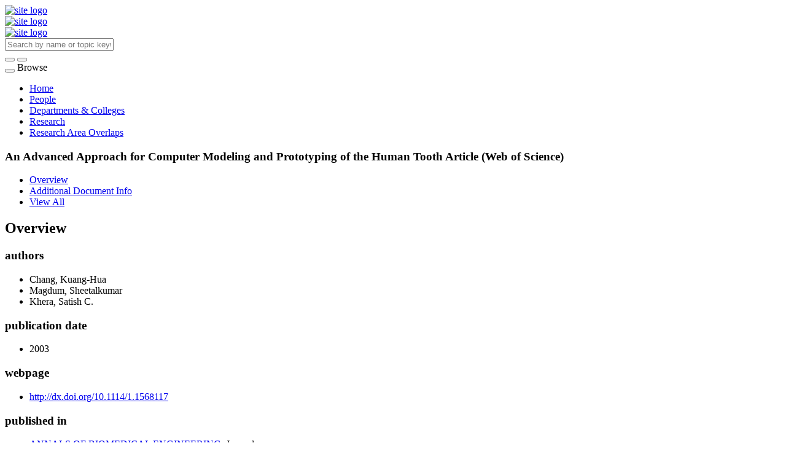

--- FILE ---
content_type: text/html;charset=UTF-8
request_url: https://scholars.utoledo.edu/display/n270290
body_size: 17342
content:


<!DOCTYPE html>
<html lang="en">
    <head>

<meta charset="utf-8" />
<!-- Google Chrome Frame open source plug-in brings Google Chrome's open web technologies and speedy JavaScript engine to Internet Explorer-->
<meta http-equiv="X-UA-Compatible" content="IE=edge,chrome=1">
<meta name="generator" content="VIVO 1.12.3-SNAPSHOT" />
<meta name="viewport" content="width=device-width, initial-scale=1">

<title>An Advanced Approach for Computer Modeling and Prototyping of the Human Tooth</title>


<!-- vitro base styles (application-wide) -->
<link rel="stylesheet" href="/themes/utoledo/css/bootstrap.min.css" />
<link rel="stylesheet" href="/themes/utoledo/css/bootstrap-theme.css" />
<link rel="stylesheet" href="/themes/utoledo/css/theme-home.css" />
<link rel="stylesheet" href="/themes/utoledo/css/homepage.css" />
<link rel="stylesheet" href="/themes/utoledo/css/individual-home.css" />

<link rel="stylesheet" href="https://cdnjs.cloudflare.com/ajax/libs/font-awesome/4.7.0/css/font-awesome.min.css" />
<link rel="stylesheet" href="/themes/utoledo/css/jquery_plugins/magnific-popup.css?version=ac16" />
<link rel="stylesheet" href="/css/individual/individual-property-groups.css?version=9156" />
<link rel="stylesheet" href="/css/individual/individual-vivo.css?version=4a75" />


<!-- <link rel="stylesheet" href="/themes/utoledo/css/screen.css" /> -->

<script>
var i18nStrings = {
    allCapitalized: 'All',
};
</script>
<script type="text/javascript" src="/js/jquery-1.12.4.min.js"></script>
<script type="text/javascript" src="/js/jquery-migrate-1.4.1.js"></script>
<script type="text/javascript" src="/js/vitroUtils.js"></script>
<script src="/themes/utoledo/js/bootstrap.min.js"></script>

<!--[if lt IE 9]>
<script type="text/javascript" src="/js/html5.js"></script>
<![endif]-->

<script type="text/javascript" src="/js/amplify/amplify.store.min.js?version=9156"></script>
<script type="text/javascript" src="/js/jquery_plugins/qtip/jquery.qtip.min.js?version=9156"></script>
<script type="text/javascript" src="/js/tiny_mce/tiny_mce.js?version=9156"></script>
<script src="http://content.readcube.com/vivo/epdf_linker.js"></script>
<script type="text/javascript" src="/js/jquery_plugins/jquery.truncator.js?version=4a75"></script>

    <meta tag="citation_author" content="Chang, Kuang-Hua " />
<meta tag="citation_author" content="Magdum, Sheetalkumar " />
<meta tag="citation_author" content="Khera, Satish C. " />
<meta tag="citation_date" content="2003" />
<meta tag="citation_journal_title" content="ANNALS OF BIOMEDICAL ENGINEERING" />
<meta tag="citation_firstpage" content="621" />
<meta tag="citation_lastpage" content="631" />
<meta tag="citation_volume" content="31" />
<meta tag="citation_issue" content="5" />

<!--[if (gte IE 6)&(lte IE 8)]>
<script type="text/javascript" src="/js/selectivizr.js"></script>
<![endif]-->

<link rel="alternate" type="application/rdf+xml" href="/individual/n270290/n270290.rdf" /> 

<link rel="shortcut icon" type="image/x-icon" href="/favicon.ico">
    </head>

    <body class="no-logo" onload="">

<header id="branding" role="banner">
	<div class="header">
		<div class="hgroup">
			<div class="container">
				<div class="row is-flex">
          <div class="col-md-6 col-sm-6 hidden-xs logo-sm is-flex">
          <div class="row">

						<a href="/"><img src="/themes/utoledo/images/UT_logo_header.svg" alt="site logo" /></a>
          </div>

					<div class="col-xs-12 visible-xs-block">
						<a href="/"><img src="/themes/utoledo/images/UT_logo_header.svg" alt="site logo" /></a>
					</div>
        </div>
        <div class="col-xs-12 visible-xs-block">
          <a href="/"><img src="/themes/utoledo/images/UT_logo_header.svg" alt="site logo" /></a>
        </div>

          <div class="col-md-12 col-sm-12 hidden-xs vcenter">
						<section id="search" role="region">
									<form
										class="navbar-form navbar-right"
										role="search"
										action="/search"
										method="post"
										name="search"
									>
										<div class="form-group">
											<input
												type="text"
												class="form-control search-vivo"
												name="querytext"
												value=""
                        aria-label="Input search terms"
                        placeholder="Search by name or topic keyword"
											>
										</div>

									<button type="submit" class="btn btn-default sympl-search hidden-xs" role="button" aria-label="submit search">
										<span class="glyphicon glyphicon-search" role="submit" aria-hidden="true"></span>
									</button>

									<button type="submit" class="btn btn-default btn-block sympl-search hidden-sm hidden-lg hidden-md" role="button" aria-label="submit search">
										<span class="glyphicon glyphicon-search" role="submit" aria-hidden="true"></span>
									</button>
								</form>
				    </section>

				</div>
			</div>
		</div>
	</div>
</header>

</header>


<div id="developerPanel" > </div>
<script>
    developerAjaxUrl = '/admin/developerAjax'
    developerCssLinks = ["/css/developer/developerPanel.css", "/js/jquery-ui/css/smoothness/jquery-ui-1.12.1.css"]
</script>





<nav class="navbar navbar-default navbar-static-top">
  <div class="container-fluid">
    <div class="navbar-header" data-toggle="collapse" data-target="#bs-example-navbar-collapse-1" aria-expanded="false">
      <button type="button" class="navbar-toggle collapsed">
        <span class="sr-only">Toggle navigation</span>
        <span class="icon-bar"></span>
        <span class="icon-bar"></span>
        <span class="icon-bar"></span>
      </button>
      <a class="navbar-brand hidden-sm hidden-md hidden-lg">Browse</a>
    </div>

    <!-- Collect the nav links, forms, and other content for toggling -->
    <div class="collapse navbar-collapse navbar-right" id="bs-example-navbar-collapse-1">
      <ul class="nav navbar-nav">

          <li>
            <a href="/" title="Home menu item"
              >
                Home
            </a>
          </li>
          <li>
            <a href="/people" title="People menu item"
              >
                People
            </a>
          </li>
          <li>
            <a href="/organizations" title="Departments & Colleges menu item"
              >
                Departments & Colleges
            </a>
          </li>
          <li>
            <a href="/research" title="Research menu item"
              >
                Research
            </a>
          </li>
          <li>
            <a href="/vis/capabilitymap" title="Research Area Overlaps menu item"
              >
                Research Area Overlaps
            </a>
          </li>



    </div><!-- /.navbar-collapse -->
  </div><!-- /.container-fluid -->
</nav>

<div class="container" role="main">

    <!--[if lte IE 8]>
    <noscript>
        <p class="ie-alert">This site uses HTML elements that are not recognized by Internet Explorer 8 and below in the absence of JavaScript. As a result, the site will not be rendered appropriately. To correct this, please either enable JavaScript, upgrade to Internet Explorer 9, or use another browser. Here are the <a href="http://www.enable-javascript.com"  title="java script instructions">instructions for enabling JavaScript in your web browser</a>.</p>
    </noscript>
    <![endif]-->


        










<script type="text/javascript">
$(document).ready(function() {
  $('.image-link').magnificPopup({
    type:'image',
    closeOnContentClick:'true'
    });
});
</script>








<div class="row">
	<div class="container">
		<div class="row">
			<div class="col-md-12 col-sm-12 col-xs-12">
				<section id="individual-intro" class="vcard" role="region" >

					<!-- start section individual-info -->
					<section id="individual-info"  role="region">


							
                

						<header class="individual-objectHeader">
								<h1 class="h2">
											<span class="class-icon glyphicon glyphicon-asterisk"></span>

    An Advanced Approach for Computer Modeling and Prototyping of the Human Tooth

            <span class="display-title">Article (Web of Science)</span>
</h1>
						</header>
					</div> 								    <!-- Image stuff goes... here? -->
        <!-- And maybe... location??? -->
    





								<div class="col-md-12 col-sm-12 col-xs-12">
							    

	<div class="pub-ids" id="wos-extra" style="display:inline">


	</div>


    
    <!--PREINDIVIDUAL OVERVIEW.FTL-->


    
        </section> <!-- #individual-info -->
    </section> <!-- #individual-intro -->
    <!--postindividual overiew ftl-->


								</div>
		</section> <!-- individual-info -->

			</section> <!-- individual-intro -->

		</div>
</div>
</div>


<!-- Property group menu or tabs -->

<!-- 2 -->

<div class="row individual-objects">
	<div class="col-md-12">
		<ul class="nav nav-tabs user-nav" role="tablist" id="individualNavTabs">
						<li id="overviewTab" role="presentation" class="active">
							<a
								href="#overview"
								aria-controls="Overview"
								role="tab"
								data-toggle="tab"
							>
									 Overview
							</a>
						</li>
						<li id="additional_document_infoTab" role="presentation">
							<a
								href="#additional_document_info"
								aria-controls="Additional Document Info"
								role="tab"
								data-toggle="tab"
							>
								Additional Document Info
							</a>
						</li>
					<li id="viewAllTab" role="presentation">
						<a
							href="#viewAll"
							aria-controls="View All"
							role="tab"
							data-toggle="tab"
						>
							View All
						</a></li>


		</ul>
</div>
	<div class="col-md-12">
		<div class="tab-content"  id="individualNavTabsContent">
					<div
						id="overview"
						class="tab-pane active"
						role="tabpanel"
					>

						 <h2 id="overview" pgroup="tabs" class="hidden">Overview</h2>
						<div id="overviewGroup">

		 <div class="panel panel-default">
			   <div class="panel-heading">
					<h3 id="relatedBy" title="" class="panel-title">authors   </h3>
				</div>
				<div class="panel-body">
					<ul class="list-unstyled property-list" role="list" id="relatedBy-Authorship-List" displayLimit="5">
         <li class="list-group-item listitem" role="listitem">

				Chang, Kuang-Hua 
                

    </li>
    <li class="list-group-item listitem" role="listitem">

				Magdum, Sheetalkumar 
                

    </li>
    <li class="list-group-item listitem" role="listitem">

				Khera, Satish C. 
                

    </li>

					</ul>
				</div>
		  </div>
		 <div class="panel panel-default">
			   <div class="panel-heading">
					<h3 id="dateTimeValue" title="" class="panel-title">publication date   </h3>
				</div>
				<div class="panel-body">
					<ul class="list-unstyled property-list" role="list" id="dateTimeValue-DateTimeValue-List" displayLimit="5">
         <li class="list-group-item listitem" role="listitem">
    2003
                
    </li>

					</ul>
				</div>
		  </div>
		 <div class="panel panel-default">
			   <div class="panel-heading">
					<h3 id="ARG_2000028" title="" class="panel-title">webpage   </h3>
				</div>
				<div class="panel-body">
					<ul class="list-unstyled property-list" role="list" id="ARG_2000028-URL-List" displayLimit="5">
         <li class="list-group-item listitem" role="listitem">



    <a href="http://dx.doi.org/10.1114/1.1568117" title="link text">http://dx.doi.org/10.1114/1.1568117</a>
    </li>

					</ul>
				</div>
		  </div>
		 <div class="panel panel-default">
			   <div class="panel-heading">
					<h3 id="hasPublicationVenue" title="" class="panel-title">published in   </h3>
				</div>
				<div class="panel-body">
					<ul class="list-unstyled property-list" role="list" id="hasPublicationVenue-noRangeClass-List" displayLimit="5">
         <li class="list-group-item listitem" role="listitem">

    	<a href="/display/venue-0090-6964" title="name">ANNALS OF BIOMEDICAL ENGINEERING</a>&nbsp; Journal
                

    </li>

					</ul>
				</div>
		  </div>
						</div>
					</div> <!-- end property-group -->
					<div
						id="additional_document_info"
						class="tab-pane "
						role="tabpanel"
					>

						 <h2 id="additional_document_info" pgroup="tabs" class="hidden">Additional Document Info</h2>
						<div id="additional_document_infoGroup">

		 <div class="panel panel-default">
			   <div class="panel-heading">
					<h3 id="numPages" title="" class="panel-title">number of pages   </h3>
				</div>
				<div class="panel-body">
					<ul class="list-unstyled property-list" role="list" id="numPages-noRangeClass-List" displayLimit="1">
    <li class="list-group-item listitem" role="listitem">


    	10 
    </li>
					</ul>
				</div>
		  </div>
		 <div class="panel panel-default">
			   <div class="panel-heading">
					<h3 id="pageStart" title="" class="panel-title">start page   </h3>
				</div>
				<div class="panel-body">
					<ul class="list-unstyled property-list" role="list" id="pageStart-noRangeClass-List" displayLimit="1">
    <li class="list-group-item listitem" role="listitem">


    	621 
                
    </li>
					</ul>
				</div>
		  </div>
		 <div class="panel panel-default">
			   <div class="panel-heading">
					<h3 id="pageEnd" title="" class="panel-title">end page   </h3>
				</div>
				<div class="panel-body">
					<ul class="list-unstyled property-list" role="list" id="pageEnd-noRangeClass-List" displayLimit="1">
    <li class="list-group-item listitem" role="listitem">


    	631 
                
    </li>
					</ul>
				</div>
		  </div>
		 <div class="panel panel-default">
			   <div class="panel-heading">
					<h3 id="volume" title="" class="panel-title">volume   </h3>
				</div>
				<div class="panel-body">
					<ul class="list-unstyled property-list" role="list" id="volume-noRangeClass-List" displayLimit="1">
    <li class="list-group-item listitem" role="listitem">


    	31 
                
    </li>
					</ul>
				</div>
		  </div>
		 <div class="panel panel-default">
			   <div class="panel-heading">
					<h3 id="issue" title="" class="panel-title">issue   </h3>
				</div>
				<div class="panel-body">
					<ul class="list-unstyled property-list" role="list" id="issue-noRangeClass-List" displayLimit="1">
    <li class="list-group-item listitem" role="listitem">


    	5 
                
    </li>
					</ul>
				</div>
		  </div>
						</div>
					</div> <!-- end property-group -->
		</div>
	</div>
</div>

<script>
		var individualLocalName = "n270290";
  	var propertyGroupSize = "2"
</script>






	<script>
		var individualRdfUrl = '/individual/n270290/n270290.rdf';
	</script>
<script>
	var i18nStringsUriRdf = {
		shareProfileUri: 'share the URI for this profile',
		viewRDFProfile: 'view profile in RDF format',
		closeString: 'close'
	};
	var i18nStrings = {
		displayLess: 'less',
		displayMoreEllipsis: '... more',
		showMoreContent: 'show more content',
	};

</script>





<script type="text/javascript" src="/themes/utoledo/js/readers.js"></script>
<script type="text/javascript">
	i18n_confirmDelete = "Are you sure you want to delete this photo?"
</script>
<script>
var i18nStrings = {
    displayLess: 'less',
    displayMoreEllipsis: '... more',
    showMoreContent: 'show more content',
    verboseTurnOff: 'Turn off',
};
</script>







        </div></section></div>
	</div> 
</div> 
<footer role="contentinfo" class="footer">
	<div class="row">
		<div class="container">
			<div class="col-md-12">
				<nav role="navigation">
					<ul id="footer-nav" role="list">
						<li role="listitem">
							<a
								href="/about"
								title="About"
							>
								About
							</a>
						</li>



					</ul>
				</nav>

				<p class="copyright">
					      	&copy;2026

							 VIVO Project

						| <a
							class="terms"
							href="/termsOfUse"
							title="Terms of Use"
						>
							Terms of Use
						</a> |

					Powered by <a class="powered-by-vivo" href="http://vivoweb.org" target="_blank" title="Powered by VIVO"><strong>VIVO</strong></a> and the <a href="https://clarivate.com/products/web-of-science/" target="_blank">Web of Science</a> (&copy; 2026 Clarivate Analytics)

				</p>
			</div>
		</div>
	</div>
</footer>


<script type="text/javascript" src="/themes/utoledo/js/jquery_plugins/jquery.magnific-popup.js?version=ac16"></script>
<script type="text/javascript" src="/themes/utoledo/js/propertyGroupControls-bs.js?version=ac16"></script>
<script type="text/javascript" src="/js/imageUpload/imageUploadUtils.js?version=9156"></script>
<script type="text/javascript" src="/js/individual/moreLessController.js?version=9156"></script>
<script type="text/javascript" src="/themes/utoledo/js/individualUriRdf.js?version=0778"></script>
<script type="text/javascript" src="/js/jquery-ui/js/jquery-ui-1.12.1.min.js?version=9156"></script>
<script type="text/javascript" src="/js/individual/individualUtils.js?version=6cc9"></script>
<script type="text/javascript" src="https://d1bxh8uas1mnw7.cloudfront.net/assets/embed.js"></script>
<script type="text/javascript" src="/js/developer/developerPanel.js?version=5646"></script>
<script type="text/javascript" src="/js/developer/FileSaver.js?version=5646"></script>
<script defer type="text/javascript" src="/js/developer/translations.js?version=5646"></script>


    </body>
</html>
